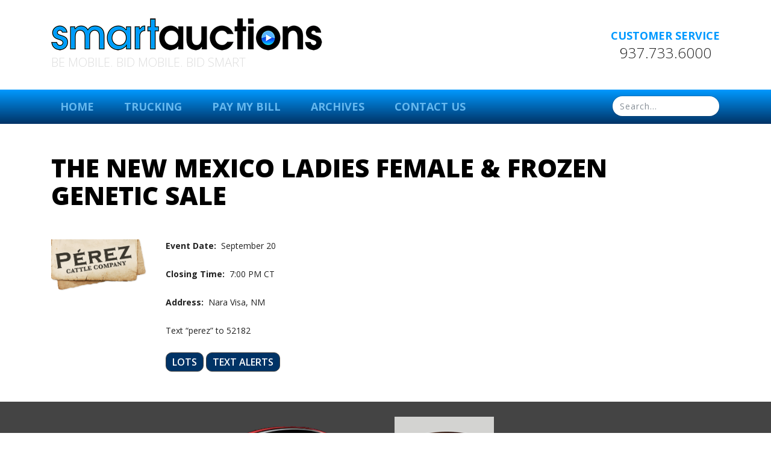

--- FILE ---
content_type: text/css
request_url: https://www.smartauctions.co/wp-content/themes/smartauctions/style.css?ver=6.9
body_size: 3158
content:
@import url("https://fonts.googleapis.com/css?family=Open+Sans:300,300i,400,400i,600,600i,700,700i,800,800i");.mobile,.tablet{display:none}body{font-family:'Open Sans', sans-serif}h2,h3,h4,h5,p{margin:25px 0}h1{margin:0 0 40px;color:#000;font-size:42px;font-weight:800;text-transform:uppercase}h2{color:#000;font-size:36px;font-weight:700}h3{color:#069;font-size:28px;font-weight:600;text-transform:uppercase}h4{color:#444;font-size:22px;font-weight:400}h5{color:#222;font-size:18px;font-weight:600;line-height:22px}p{color:#222;font-size:14px;line-height:22px}ul,ol{margin:12px 0}ul li,ol li{margin:8px 0;color:#222;font-size:14px;line-height:20px}ul{margin-left:10px}ul li{padding-left:10px}ol{margin-left:5px}ol li{padding-left:15px}h1+.row,h2+.row,h3+.row,h4+.row,h5+.row,p+.row,ul+.row,ol+.row{margin-top:-25px}a{color:#09f;font-weight:700}a:hover,a:focus{color:#069}.table{margin:25px 0}.table th,.table td{font-size:14px}form .form-group{margin:25px 0}form label,form .nf-field-label label{font-size:14px;font-weight:600}form .required label::after{content:'*';margin-left:10px;position:relative;top:4px;color:#900;font-size:16px;font-weight:700;line-height:0}.nf-field-label label{font-size:14px;font-weight:600 !important;line-height:18px}.ninja-forms-req-symbol{margin-left:5px;position:relative;top:2px;font-size:16px;font-weight:700;line-height:0}.nf-field-element textarea{height:125px}.nf-response-msg{padding:.75rem 1.25rem;margin-bottom:1rem;color:#155724;border:1px solid #c3e6cb;border-radius:.25rem;background-color:#d4edda}.nf-response-msg p{margin:0;color:#155724}.nf-after-form-content .nf-error-msg{padding:.75rem 1.25rem;margin-bottom:1rem;color:#721c24;border:1px solid #f5c6cb;border-radius:.25rem;background-color:#f8d7da}.nf-field-description p:last-child{margin-bottom:10px !important;color:#999;font-size:12px;line-height:18px}.btn{cursor:pointer;padding:5px 10px;text-transform:uppercase;border-radius:10px}.btn-primary{color:#09f;font-weight:300;background-color:#fff;border:1px solid #444}.btn-primary:not([href]):not([tabindex]){color:#09f}.btn-primary:hover,.btn-primary:focus,.btn-primary.active{color:#fff !important;background-color:#09f}.btn-secondary{color:#fff;font-weight:600;background-color:#036;border:1px solid #444}.btn-secondary:not([href]):not([tabindex]){color:#fff}.btn-secondary:hover,.btn-secondary:focus{color:#fff !important;background-color:#09f !important}.btn.action{color:#09f;background-color:#000;border-color:#09f;border-width:2px}.ad{cursor:pointer;display:block;margin:auto;color:#aaa;font-size:22px;font-weight:900;text-align:center;background-color:#eee}.ad.leaderboard{height:90px;width:728px;line-height:90px}.ad.square{height:280px;width:336px;line-height:280px}.more{cursor:pointer;display:block;color:#b7b7b7 !important;font-size:32px;font-weight:700;line-height:36px;text-align:center;text-transform:uppercase}.more::before,.more::after{content:'-';margin:0 15px}.more:hover,.more:focus{color:#999 !important;text-decoration:none}header #logo_main{display:block;float:left;margin:30px 0;text-decoration:none}header #logo_main img{max-width:100%}header .tag_line{display:block;margin:5px 0 0;color:#ddd;font-size:20px;font-weight:300;text-transform:uppercase}header #contact{float:right;margin:30px 0 0;max-width:none;padding:15px 0;line-height:28px;text-align:center}header #contact strong{color:#09f;font-size:18px;font-weight:700;text-transform:uppercase}header #contact a{display:block;color:#222;font-size:24px;font-weight:300;text-decoration:none}header nav{background-image:-moz-linear-gradient(top, #09f, #036);background-image:-webkit-gradient(linear, left bottom, left top, color-stop(0, #09f), color-stop(1, #036));background-image:-webkit-linear-gradient(top, #09f, #036);background-image:-o-linear-gradient(top, #09f, #036);filter:progid:DXImageTransform.Microsoft.gradient(startColorstr='$brand_blue_1', endColorstr='$brand_blue_3');-ms-filter:"progid:DXImageTransform.Microsoft.gradient(startColorstr='$brand_blue_1', endColorstr='$brand_blue_3')";background-image:linear-gradient(to bottom, #09f, #036)}header nav a{display:block;float:left;margin:0 20px 0 0;padding:15px;color:#64b7ee;font-size:18px;font-weight:700;text-decoration:none;text-transform:uppercase}header nav a.active{color:#036;background:#fff}header nav a:hover,header nav a:focus{color:#fff;text-decoration:none}header nav a.active:hover,header nav a.active:focus{color:#09f}header nav form{float:right}header nav form .form-group{margin:0}header nav form input[type="text"]{margin:10px 0 0;font-size:14px;letter-spacing:1px;border-radius:20px}main{margin:50px 0 0}#advertising{margin:50px 0 0;padding:25px 0;background-color:#444}#advertising #twitter{padding:0 15px 10px;background-color:#fff}#advertising #twitter h4{margin:0 0 10px;color:#069;font-size:18px;font-weight:700;line-height:24px;text-transform:uppercase}#advertising #twitter h4::before{content:'';display:block;float:left;height:35px;margin-right:10px;position:relative;top:-5px;width:41px;background-image:url("assets/images/logo_twitter.png")}#advertising #twitter ul{clear:both;list-style:none outside none;margin:0;padding:0}#advertising #twitter li{margin:10px 0 0;padding:0;line-height:18px}#advertising #twitter li .thumb{float:left;margin-right:10px;margin-top:5px}#advertising #twitter li h5{margin-bottom:0;color:#069;font-size:16px;font-weight:700;line-height:inherit}#advertising #twitter li .date{margin-left:5px;color:#000;font-size:12px;font-weight:600;text-transform:uppercase}#advertising #twitter li p{margin:0;color:#000;font-size:12px;line-height:inherit}#advertising #ads_slider{margin:25px 0 0}#advertising #ads_slider .carousel-inner{margin:auto;width:92%}#advertising #ads_slider .carousel-item a{display:block;float:left;padding:0 5px;width:33.333%;text-align:center}#advertising #ads_slider .carousel-item img{max-width:100%}#advertising #ads_slider .carousel-control-next,#advertising #ads_slider .carousel-control-prev{width:4%}footer{margin-bottom:15px;padding-top:15px;border-top:3px solid #069}footer #logo_footer{float:left}footer #logo_footer img{max-width:100%}footer nav{float:right}footer nav a{display:block;float:left;margin:0 15px 0 0;padding:0 15px;color:#09f;font-size:18px;font-weight:700;line-height:46px;text-decoration:none;text-transform:uppercase}footer nav a:last-child{margin-right:0}footer nav a.active{color:#069}footer nav a:hover,footer nav a:focus{color:#069;text-decoration:none}footer #copyright{margin-top:15px;padding-top:15px;color:#c0c0c0;font-size:18px;font-weight:300;text-align:center;text-transform:uppercase;border-top:3px solid #069}footer #copyright a{display:inline-block;margin-top:10px;font-size:12px;line-height:32px}footer #copyright a+a{margin-left:10px;padding-left:15px;border-left:1px solid #bbb}footer #copyright .facebook img{height:32px;weight:32px}#auctions{margin-bottom:50px}#auctions h1{margin:0 0 20px}#auctions h4.no_type,#auctions h4.no_events{margin-top:0;text-align:center}#auctions h4.no_type{display:none}#auctions .events{margin-top:50px}#auctions .events .event{max-width:31.333333%;margin:0 1% 20px;opacity:0;padding-top:20px;padding-bottom:20px;border:1px solid #ddd;border-radius:10px;box-shadow:rgba(0,0,0,0.1) 0 4px 12px 0;flex:31.3333%;transition:opacity linear 300ms}#auctions .events .event .thumb,#auctions .events .event .details{float:left}#auctions .events .event .thumb{padding-right:10px;width:33.333%}#auctions .events .event .thumb img{height:auto;max-width:100%}#auctions .events .event .details{width:66.666%}#auctions .events .event h4,#auctions .events .event h5,#auctions .events .event span{margin:0;line-height:24px;text-transform:uppercase}#auctions .events .event h4{padding:0 0 5px;color:#000;font-size:24px;font-weight:700;border-bottom:3px solid #d5d5d5}#auctions .events .event h5{color:#036;font-size:18px;font-weight:700}#auctions .events .event .date,#auctions .events .event .location,#auctions .events .event .keyword{display:block;font-size:12px;font-weight:600}#auctions .events .event .date,#auctions .events .event .keyword{color:#777}#auctions .events .event .location{color:#09f}#auctions .events .event nav{margin:5px 0 0}#auctions .events .event .btn-small{margin:0;font-size:12px}#auctions .events .featured{padding:10px;border:1px solid #ddd;border-radius:10px;box-shadow:rgba(0,0,0,0.1) 0 4px 12px 0;transition:opacity linear 300ms}#auctions .events .featured .thumb,#auctions .events .featured .details,#auctions .events .featured nav{float:left}#auctions .events .featured .thumb{width:28%}#auctions .events .featured .thumb img{height:auto;max-width:100%}#auctions .events .featured .details{margin:0 1%;width:50%}#auctions .events .featured h4,#auctions .events .featured h5,#auctions .events .featured span{margin:0;line-height:20px;text-transform:uppercase}#auctions .events .featured h4{padding:0 0 5px;color:#000;font-size:18px;font-weight:700}#auctions .events .featured h5{color:#036;font-size:18px;font-weight:700}#auctions .events .featured .date,#auctions .events .featured .location,#auctions .events .featured .keyword{display:block;font-size:12px;font-weight:600}#auctions .events .featured .date,#auctions .events .featured .keyword{color:#777}#auctions .events .featured .keyword{margin-top:5px}#auctions .events .featured .location{color:#09f}#auctions .events .featured nav{width:20%;text-align:right}#auctions .events .featured .btn-small{margin:0;font-size:12px}#auctions .events .event.active{opacity:1}#auctions #more_events{margin-top:30px;width:100%}#auctions #more_events.show{display:flex;flex-wrap:wrap}#auctions #more_events .events{margin-top:0}#auctions #more_events+.more{margin-top:30px}#auctions>nav{float:right;line-height:42px}#auctions>nav .btn{margin-right:5px}#start{padding:50px 0;text-align:center;background-image:-moz-linear-gradient(top, #09f, #036);background-image:-webkit-gradient(linear, left bottom, left top, color-stop(0, #09f), color-stop(1, #036));background-image:-webkit-linear-gradient(top, #09f, #036);background-image:-o-linear-gradient(top, #09f, #036);filter:progid:DXImageTransform.Microsoft.gradient(startColorstr='$brand_blue_1', endColorstr='$brand_blue_3');-ms-filter:"progid:DXImageTransform.Microsoft.gradient(startColorstr='$brand_blue_1', endColorstr='$brand_blue_3')";background-image:linear-gradient(to bottom, #09f, #036)}#start h2{margin:0 0 25px;color:#fff;font-size:42px;font-weight:800;line-height:42px;text-transform:uppercase}#start h4{margin:15px 0 0;color:#ccc;line-height:24px}#start .row{margin-top:0}#start iframe{max-width:100%}#start+#advertising{margin-top:0}#archives{margin:0 0 50px}#archives .card{border-radius:0;border-bottom:none}#archives .card:last-child{border-bottom:1px solid rgba(0,0,0,0.125)}#archives .card-header{border-radius:0;border-bottom:none}#archives .card-header h4{margin:0;padding:5px 0;font-size:18px;line-height:18px}#archives .card-header h4 .date{float:right;color:#444;font-size:14px}#archives .card-header a:hover,#archives .card-header a:focus{text-decoration:none}#archives .card-body{padding:0 1.25rem;border-top:1px solid rgba(0,0,0,0.125)}#archives .card-body h5{text-align:center}#archives .table{margin:25px auto;max-width:60%}#contact .nf-before-form-content,#request_notices .nf-before-form-content{display:none}#sign_up{position:fixed;right:0;top:100px;background-color:#fff}#sign_up a.toggle{cursor:pointer;display:inline-block;position:absolute;top:68%;left:-40px;padding:5px 0 7px;width:175px;color:#fff;font-size:20px;text-align:center;text-transform:uppercase;background-color:#09f;border-radius:8px 8px 0 0;transform:rotate(-90deg);transform-origin:0px 0px;transition:all linear 150ms}#sign_up a.toggle:hover,#sign_up a.toggle:focus{left:-45px;padding-bottom:12px;background-color:#036}#sign_up #nf-form-6-cont{margin:0;padding:0 15px;position:relative;width:380px;border:3px solid #09f;border-right:none;box-shadow:rgba(0,0,0,0.333) 0 3px 12px 0;transition:margin ease-out 500ms}#sign_up #nf-form-6-cont.active{margin-right:-380px;transition:margin ease-out 1000ms}#sign_up .nf-before-form-content{display:none}#sign_up button.close{cursor:pointer;display:block;float:none;height:25px;left:-7px;position:absolute;top:8px;width:25px;border:1px solid #aaa;border-radius:50%}#sign_up .nf-field-container{margin-bottom:0}#sign_up .submit-container{margin:15px 0 10px}#sign_up .hidden-container{display:none}#sign_up h2,#sign_up h3,#sign_up .form-group,#sign_up button.btn,#sign_up p{margin:0 0 10px}#sign_up h2,#sign_up h3{text-align:center}#sign_up h2{margin-top:10px;color:#09f;font-size:32px;font-weight:900;text-transform:uppercase}#sign_up h3{color:#09f;font-size:22px;font-weight:400}#sign_up .form-control{font-size:14px}#sign_up .form-group.mobile{display:block;padding-left:50px;background-image:url("assets/images/icon_mobile.png");background-position:center left;background-repeat:no-repeat}#sign_up button.btn{margin:5px 0 12px}#sign_up .help{font-size:12px;line-height:18px}#sign_up .help strong{text-transform:uppercase}#sign_up .alert-primary{display:none;margin:5px 0 10px;padding:10px 15px;font-size:12px;font-weight:600}#sign_up .nf-error-msg{font-size:12px}#sign_up .nf-response-msg{margin:15px 0 5px}#sign_up .nf-response-msg p{margin:0;font-size:12px}.genetic_lot .nf-before-form-content,.animal_identification .nf-before-form-content{display:none}.genetic_lot h4,.genetic_lot p,.animal_identification h4,.animal_identification p{margin:0}.genetic_lot nf-field,.animal_identification nf-field{display:block;float:left;margin:0 1%;width:31.3333%}.genetic_lot nf-field.full,.animal_identification nf-field.full{width:98%}.jBox-content p{margin:0}.event_detail{margin-top:-15px !important}.event_detail img{max-width:100%;height:auto}@media screen and (max-width: 1199px){#start h2{margin-bottom:30px}#start .col:nth-child(n+3){margin-top:30px}footer nav a{padding:0 10px}}@media screen and (max-width: 991px){header nav a{display:none}.dropdown.mobile{display:block}.dropdown.mobile a{display:block;margin:0}.dropdown.mobile .material-icons{margin-right:5px;position:relative;top:5px;line-height:0}.dropdown-menu a{float:none;padding:10px 25px}#auctions>nav{float:right;width:50%;line-height:1;text-align:right}#auctions>nav .btn{margin-bottom:5px}#auctions .events .event{max-width:48%;flex:48%}#start{padding-bottom:40px}#start h2{margin-bottom:20px}#start .col-lg-4{margin:15px 0}footer #logo_footer{display:block;float:none;text-align:center}footer nav{float:none;margin-top:20px;text-align:center}footer nav a{display:inline-block;float:none;margin:0 10px;line-height:1}}@media screen and (max-width: 767px){header #logo_main{float:none;margin:20px 0;text-align:center}header #contact{float:none;margin:20px 0;padding:0}main{margin-top:30px}h1{margin:0 0 20px}#auctions>nav{float:none;width:100%;text-align:center}#auctions h1{margin:25px 0 30px;text-align:center}#auctions .events{margin-top:30px}#auctions .events .event{max-width:100%;margin:0 0 20px;flex:100%}#advertising{margin:10px 0 0}#advertising #ads_slider{margin:25px 0}#advertising #ads_slider .carousel-item a{float:none;padding:0;width:100%}footer nav a{display:block;margin:20px 0}.genetic_lot nf-field,.animal_identification nf-field{float:none;margin:0;width:100%}#sign_up{top:20px}}@media screen and (max-width: 575px){#auctions .events .event,#auctions .events .featured{margin:0 20px 20px}}@media screen and (max-width: 480px){header nav{padding-bottom:20px}header .dropdown.mobile{text-align:center}header .dropdown.mobile a{float:none}header .dropdown-menu{width:100%;text-align:center}header nav form{float:none}footer #copyright{font-size:12px}footer #copyright a,footer #copyright a+a{display:block;margin:15px 0;padding:0;line-height:1;border:none}#sign_up #nf-form-6-cont{margin-right:-265px;width:265px}#sign_up h2{font-size:28px}#sign_up h3{font-size:16px}#auctions .events .featured .thumb{padding-right:10px;width:33.333%}#auctions .events .featured .details{margin:0;width:66.666%}#auctions .events .featured nav{margin-top:10px;padding-left:33.333%;width:100%;text-align:left}}@media screen and (max-width: 325px){header .tag_line{font-size:16px}#sign_up{top:0}}
/*# sourceMappingURL=style.css.map */


--- FILE ---
content_type: text/plain
request_url: https://www.google-analytics.com/j/collect?v=1&_v=j102&a=1066068344&t=pageview&_s=1&dl=https%3A%2F%2Fwww.smartauctions.co%2Fauction_event%2Fthe-new-mexico-ladies-female-frozen-genetic-sale%2F&ul=en-us%40posix&dt=The%20New%20Mexico%20Ladies%20Female%20%26%20Frozen%20Genetic%20Sale%20-%20SmartAuctions%20Cattle%20Sales%20-%20Be%20Mobile.%20Bid%20Mobile.%20Bid%20Smart.&sr=1280x720&vp=1280x720&_u=IEBAAEABAAAAACAAI~&jid=1960953770&gjid=1051465451&cid=362913680.1769909388&tid=UA-151628231-2&_gid=373000776.1769909388&_r=1&_slc=1&z=1570891235
body_size: -452
content:
2,cG-LFF9PPC5N3